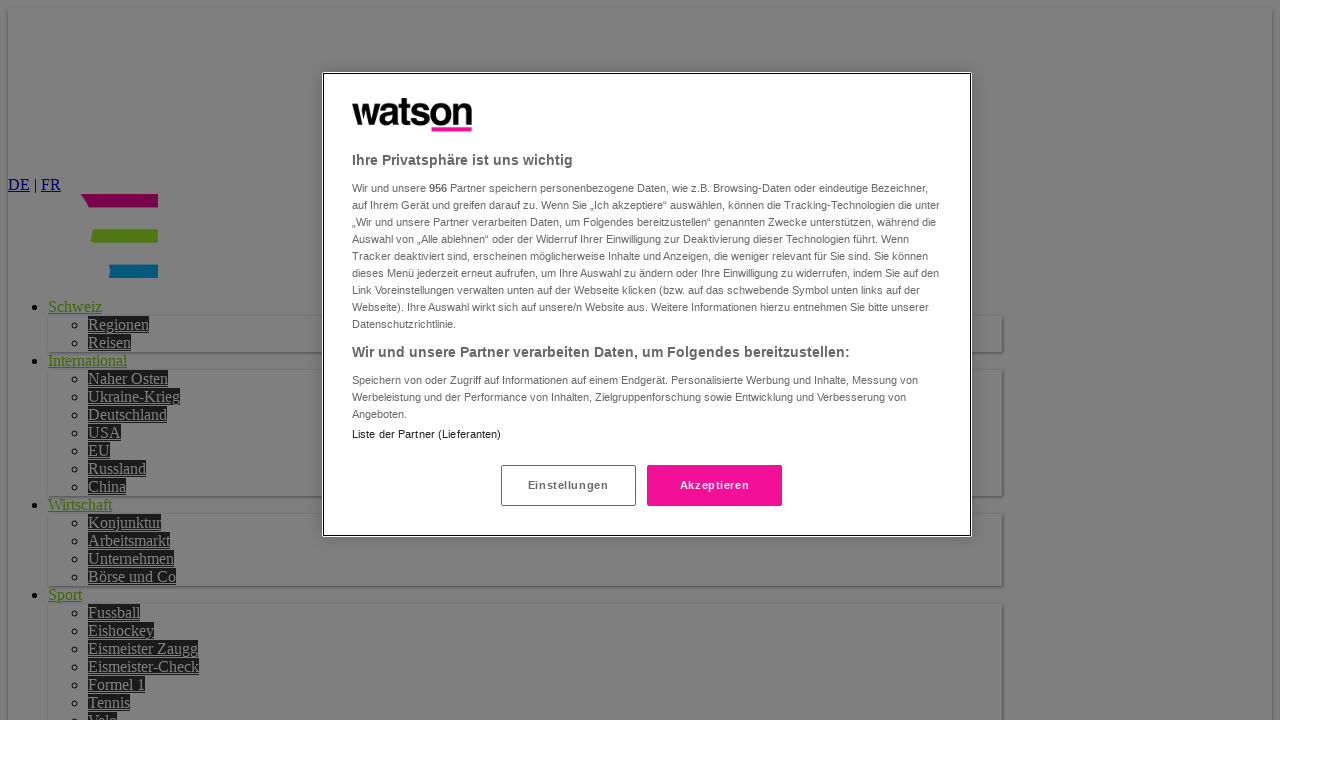

--- FILE ---
content_type: text/html; charset=utf-8
request_url: https://www.google.com/recaptcha/api2/anchor?ar=1&k=6Lf5wz8gAAAAAPGupslXtAhytEqzHny9YE_THTTd&co=aHR0cHM6Ly93d3cud2F0c29uLmNoOjQ0Mw..&hl=en&v=PoyoqOPhxBO7pBk68S4YbpHZ&size=invisible&anchor-ms=20000&execute-ms=30000&cb=cc7pkke3egq3
body_size: 48764
content:
<!DOCTYPE HTML><html dir="ltr" lang="en"><head><meta http-equiv="Content-Type" content="text/html; charset=UTF-8">
<meta http-equiv="X-UA-Compatible" content="IE=edge">
<title>reCAPTCHA</title>
<style type="text/css">
/* cyrillic-ext */
@font-face {
  font-family: 'Roboto';
  font-style: normal;
  font-weight: 400;
  font-stretch: 100%;
  src: url(//fonts.gstatic.com/s/roboto/v48/KFO7CnqEu92Fr1ME7kSn66aGLdTylUAMa3GUBHMdazTgWw.woff2) format('woff2');
  unicode-range: U+0460-052F, U+1C80-1C8A, U+20B4, U+2DE0-2DFF, U+A640-A69F, U+FE2E-FE2F;
}
/* cyrillic */
@font-face {
  font-family: 'Roboto';
  font-style: normal;
  font-weight: 400;
  font-stretch: 100%;
  src: url(//fonts.gstatic.com/s/roboto/v48/KFO7CnqEu92Fr1ME7kSn66aGLdTylUAMa3iUBHMdazTgWw.woff2) format('woff2');
  unicode-range: U+0301, U+0400-045F, U+0490-0491, U+04B0-04B1, U+2116;
}
/* greek-ext */
@font-face {
  font-family: 'Roboto';
  font-style: normal;
  font-weight: 400;
  font-stretch: 100%;
  src: url(//fonts.gstatic.com/s/roboto/v48/KFO7CnqEu92Fr1ME7kSn66aGLdTylUAMa3CUBHMdazTgWw.woff2) format('woff2');
  unicode-range: U+1F00-1FFF;
}
/* greek */
@font-face {
  font-family: 'Roboto';
  font-style: normal;
  font-weight: 400;
  font-stretch: 100%;
  src: url(//fonts.gstatic.com/s/roboto/v48/KFO7CnqEu92Fr1ME7kSn66aGLdTylUAMa3-UBHMdazTgWw.woff2) format('woff2');
  unicode-range: U+0370-0377, U+037A-037F, U+0384-038A, U+038C, U+038E-03A1, U+03A3-03FF;
}
/* math */
@font-face {
  font-family: 'Roboto';
  font-style: normal;
  font-weight: 400;
  font-stretch: 100%;
  src: url(//fonts.gstatic.com/s/roboto/v48/KFO7CnqEu92Fr1ME7kSn66aGLdTylUAMawCUBHMdazTgWw.woff2) format('woff2');
  unicode-range: U+0302-0303, U+0305, U+0307-0308, U+0310, U+0312, U+0315, U+031A, U+0326-0327, U+032C, U+032F-0330, U+0332-0333, U+0338, U+033A, U+0346, U+034D, U+0391-03A1, U+03A3-03A9, U+03B1-03C9, U+03D1, U+03D5-03D6, U+03F0-03F1, U+03F4-03F5, U+2016-2017, U+2034-2038, U+203C, U+2040, U+2043, U+2047, U+2050, U+2057, U+205F, U+2070-2071, U+2074-208E, U+2090-209C, U+20D0-20DC, U+20E1, U+20E5-20EF, U+2100-2112, U+2114-2115, U+2117-2121, U+2123-214F, U+2190, U+2192, U+2194-21AE, U+21B0-21E5, U+21F1-21F2, U+21F4-2211, U+2213-2214, U+2216-22FF, U+2308-230B, U+2310, U+2319, U+231C-2321, U+2336-237A, U+237C, U+2395, U+239B-23B7, U+23D0, U+23DC-23E1, U+2474-2475, U+25AF, U+25B3, U+25B7, U+25BD, U+25C1, U+25CA, U+25CC, U+25FB, U+266D-266F, U+27C0-27FF, U+2900-2AFF, U+2B0E-2B11, U+2B30-2B4C, U+2BFE, U+3030, U+FF5B, U+FF5D, U+1D400-1D7FF, U+1EE00-1EEFF;
}
/* symbols */
@font-face {
  font-family: 'Roboto';
  font-style: normal;
  font-weight: 400;
  font-stretch: 100%;
  src: url(//fonts.gstatic.com/s/roboto/v48/KFO7CnqEu92Fr1ME7kSn66aGLdTylUAMaxKUBHMdazTgWw.woff2) format('woff2');
  unicode-range: U+0001-000C, U+000E-001F, U+007F-009F, U+20DD-20E0, U+20E2-20E4, U+2150-218F, U+2190, U+2192, U+2194-2199, U+21AF, U+21E6-21F0, U+21F3, U+2218-2219, U+2299, U+22C4-22C6, U+2300-243F, U+2440-244A, U+2460-24FF, U+25A0-27BF, U+2800-28FF, U+2921-2922, U+2981, U+29BF, U+29EB, U+2B00-2BFF, U+4DC0-4DFF, U+FFF9-FFFB, U+10140-1018E, U+10190-1019C, U+101A0, U+101D0-101FD, U+102E0-102FB, U+10E60-10E7E, U+1D2C0-1D2D3, U+1D2E0-1D37F, U+1F000-1F0FF, U+1F100-1F1AD, U+1F1E6-1F1FF, U+1F30D-1F30F, U+1F315, U+1F31C, U+1F31E, U+1F320-1F32C, U+1F336, U+1F378, U+1F37D, U+1F382, U+1F393-1F39F, U+1F3A7-1F3A8, U+1F3AC-1F3AF, U+1F3C2, U+1F3C4-1F3C6, U+1F3CA-1F3CE, U+1F3D4-1F3E0, U+1F3ED, U+1F3F1-1F3F3, U+1F3F5-1F3F7, U+1F408, U+1F415, U+1F41F, U+1F426, U+1F43F, U+1F441-1F442, U+1F444, U+1F446-1F449, U+1F44C-1F44E, U+1F453, U+1F46A, U+1F47D, U+1F4A3, U+1F4B0, U+1F4B3, U+1F4B9, U+1F4BB, U+1F4BF, U+1F4C8-1F4CB, U+1F4D6, U+1F4DA, U+1F4DF, U+1F4E3-1F4E6, U+1F4EA-1F4ED, U+1F4F7, U+1F4F9-1F4FB, U+1F4FD-1F4FE, U+1F503, U+1F507-1F50B, U+1F50D, U+1F512-1F513, U+1F53E-1F54A, U+1F54F-1F5FA, U+1F610, U+1F650-1F67F, U+1F687, U+1F68D, U+1F691, U+1F694, U+1F698, U+1F6AD, U+1F6B2, U+1F6B9-1F6BA, U+1F6BC, U+1F6C6-1F6CF, U+1F6D3-1F6D7, U+1F6E0-1F6EA, U+1F6F0-1F6F3, U+1F6F7-1F6FC, U+1F700-1F7FF, U+1F800-1F80B, U+1F810-1F847, U+1F850-1F859, U+1F860-1F887, U+1F890-1F8AD, U+1F8B0-1F8BB, U+1F8C0-1F8C1, U+1F900-1F90B, U+1F93B, U+1F946, U+1F984, U+1F996, U+1F9E9, U+1FA00-1FA6F, U+1FA70-1FA7C, U+1FA80-1FA89, U+1FA8F-1FAC6, U+1FACE-1FADC, U+1FADF-1FAE9, U+1FAF0-1FAF8, U+1FB00-1FBFF;
}
/* vietnamese */
@font-face {
  font-family: 'Roboto';
  font-style: normal;
  font-weight: 400;
  font-stretch: 100%;
  src: url(//fonts.gstatic.com/s/roboto/v48/KFO7CnqEu92Fr1ME7kSn66aGLdTylUAMa3OUBHMdazTgWw.woff2) format('woff2');
  unicode-range: U+0102-0103, U+0110-0111, U+0128-0129, U+0168-0169, U+01A0-01A1, U+01AF-01B0, U+0300-0301, U+0303-0304, U+0308-0309, U+0323, U+0329, U+1EA0-1EF9, U+20AB;
}
/* latin-ext */
@font-face {
  font-family: 'Roboto';
  font-style: normal;
  font-weight: 400;
  font-stretch: 100%;
  src: url(//fonts.gstatic.com/s/roboto/v48/KFO7CnqEu92Fr1ME7kSn66aGLdTylUAMa3KUBHMdazTgWw.woff2) format('woff2');
  unicode-range: U+0100-02BA, U+02BD-02C5, U+02C7-02CC, U+02CE-02D7, U+02DD-02FF, U+0304, U+0308, U+0329, U+1D00-1DBF, U+1E00-1E9F, U+1EF2-1EFF, U+2020, U+20A0-20AB, U+20AD-20C0, U+2113, U+2C60-2C7F, U+A720-A7FF;
}
/* latin */
@font-face {
  font-family: 'Roboto';
  font-style: normal;
  font-weight: 400;
  font-stretch: 100%;
  src: url(//fonts.gstatic.com/s/roboto/v48/KFO7CnqEu92Fr1ME7kSn66aGLdTylUAMa3yUBHMdazQ.woff2) format('woff2');
  unicode-range: U+0000-00FF, U+0131, U+0152-0153, U+02BB-02BC, U+02C6, U+02DA, U+02DC, U+0304, U+0308, U+0329, U+2000-206F, U+20AC, U+2122, U+2191, U+2193, U+2212, U+2215, U+FEFF, U+FFFD;
}
/* cyrillic-ext */
@font-face {
  font-family: 'Roboto';
  font-style: normal;
  font-weight: 500;
  font-stretch: 100%;
  src: url(//fonts.gstatic.com/s/roboto/v48/KFO7CnqEu92Fr1ME7kSn66aGLdTylUAMa3GUBHMdazTgWw.woff2) format('woff2');
  unicode-range: U+0460-052F, U+1C80-1C8A, U+20B4, U+2DE0-2DFF, U+A640-A69F, U+FE2E-FE2F;
}
/* cyrillic */
@font-face {
  font-family: 'Roboto';
  font-style: normal;
  font-weight: 500;
  font-stretch: 100%;
  src: url(//fonts.gstatic.com/s/roboto/v48/KFO7CnqEu92Fr1ME7kSn66aGLdTylUAMa3iUBHMdazTgWw.woff2) format('woff2');
  unicode-range: U+0301, U+0400-045F, U+0490-0491, U+04B0-04B1, U+2116;
}
/* greek-ext */
@font-face {
  font-family: 'Roboto';
  font-style: normal;
  font-weight: 500;
  font-stretch: 100%;
  src: url(//fonts.gstatic.com/s/roboto/v48/KFO7CnqEu92Fr1ME7kSn66aGLdTylUAMa3CUBHMdazTgWw.woff2) format('woff2');
  unicode-range: U+1F00-1FFF;
}
/* greek */
@font-face {
  font-family: 'Roboto';
  font-style: normal;
  font-weight: 500;
  font-stretch: 100%;
  src: url(//fonts.gstatic.com/s/roboto/v48/KFO7CnqEu92Fr1ME7kSn66aGLdTylUAMa3-UBHMdazTgWw.woff2) format('woff2');
  unicode-range: U+0370-0377, U+037A-037F, U+0384-038A, U+038C, U+038E-03A1, U+03A3-03FF;
}
/* math */
@font-face {
  font-family: 'Roboto';
  font-style: normal;
  font-weight: 500;
  font-stretch: 100%;
  src: url(//fonts.gstatic.com/s/roboto/v48/KFO7CnqEu92Fr1ME7kSn66aGLdTylUAMawCUBHMdazTgWw.woff2) format('woff2');
  unicode-range: U+0302-0303, U+0305, U+0307-0308, U+0310, U+0312, U+0315, U+031A, U+0326-0327, U+032C, U+032F-0330, U+0332-0333, U+0338, U+033A, U+0346, U+034D, U+0391-03A1, U+03A3-03A9, U+03B1-03C9, U+03D1, U+03D5-03D6, U+03F0-03F1, U+03F4-03F5, U+2016-2017, U+2034-2038, U+203C, U+2040, U+2043, U+2047, U+2050, U+2057, U+205F, U+2070-2071, U+2074-208E, U+2090-209C, U+20D0-20DC, U+20E1, U+20E5-20EF, U+2100-2112, U+2114-2115, U+2117-2121, U+2123-214F, U+2190, U+2192, U+2194-21AE, U+21B0-21E5, U+21F1-21F2, U+21F4-2211, U+2213-2214, U+2216-22FF, U+2308-230B, U+2310, U+2319, U+231C-2321, U+2336-237A, U+237C, U+2395, U+239B-23B7, U+23D0, U+23DC-23E1, U+2474-2475, U+25AF, U+25B3, U+25B7, U+25BD, U+25C1, U+25CA, U+25CC, U+25FB, U+266D-266F, U+27C0-27FF, U+2900-2AFF, U+2B0E-2B11, U+2B30-2B4C, U+2BFE, U+3030, U+FF5B, U+FF5D, U+1D400-1D7FF, U+1EE00-1EEFF;
}
/* symbols */
@font-face {
  font-family: 'Roboto';
  font-style: normal;
  font-weight: 500;
  font-stretch: 100%;
  src: url(//fonts.gstatic.com/s/roboto/v48/KFO7CnqEu92Fr1ME7kSn66aGLdTylUAMaxKUBHMdazTgWw.woff2) format('woff2');
  unicode-range: U+0001-000C, U+000E-001F, U+007F-009F, U+20DD-20E0, U+20E2-20E4, U+2150-218F, U+2190, U+2192, U+2194-2199, U+21AF, U+21E6-21F0, U+21F3, U+2218-2219, U+2299, U+22C4-22C6, U+2300-243F, U+2440-244A, U+2460-24FF, U+25A0-27BF, U+2800-28FF, U+2921-2922, U+2981, U+29BF, U+29EB, U+2B00-2BFF, U+4DC0-4DFF, U+FFF9-FFFB, U+10140-1018E, U+10190-1019C, U+101A0, U+101D0-101FD, U+102E0-102FB, U+10E60-10E7E, U+1D2C0-1D2D3, U+1D2E0-1D37F, U+1F000-1F0FF, U+1F100-1F1AD, U+1F1E6-1F1FF, U+1F30D-1F30F, U+1F315, U+1F31C, U+1F31E, U+1F320-1F32C, U+1F336, U+1F378, U+1F37D, U+1F382, U+1F393-1F39F, U+1F3A7-1F3A8, U+1F3AC-1F3AF, U+1F3C2, U+1F3C4-1F3C6, U+1F3CA-1F3CE, U+1F3D4-1F3E0, U+1F3ED, U+1F3F1-1F3F3, U+1F3F5-1F3F7, U+1F408, U+1F415, U+1F41F, U+1F426, U+1F43F, U+1F441-1F442, U+1F444, U+1F446-1F449, U+1F44C-1F44E, U+1F453, U+1F46A, U+1F47D, U+1F4A3, U+1F4B0, U+1F4B3, U+1F4B9, U+1F4BB, U+1F4BF, U+1F4C8-1F4CB, U+1F4D6, U+1F4DA, U+1F4DF, U+1F4E3-1F4E6, U+1F4EA-1F4ED, U+1F4F7, U+1F4F9-1F4FB, U+1F4FD-1F4FE, U+1F503, U+1F507-1F50B, U+1F50D, U+1F512-1F513, U+1F53E-1F54A, U+1F54F-1F5FA, U+1F610, U+1F650-1F67F, U+1F687, U+1F68D, U+1F691, U+1F694, U+1F698, U+1F6AD, U+1F6B2, U+1F6B9-1F6BA, U+1F6BC, U+1F6C6-1F6CF, U+1F6D3-1F6D7, U+1F6E0-1F6EA, U+1F6F0-1F6F3, U+1F6F7-1F6FC, U+1F700-1F7FF, U+1F800-1F80B, U+1F810-1F847, U+1F850-1F859, U+1F860-1F887, U+1F890-1F8AD, U+1F8B0-1F8BB, U+1F8C0-1F8C1, U+1F900-1F90B, U+1F93B, U+1F946, U+1F984, U+1F996, U+1F9E9, U+1FA00-1FA6F, U+1FA70-1FA7C, U+1FA80-1FA89, U+1FA8F-1FAC6, U+1FACE-1FADC, U+1FADF-1FAE9, U+1FAF0-1FAF8, U+1FB00-1FBFF;
}
/* vietnamese */
@font-face {
  font-family: 'Roboto';
  font-style: normal;
  font-weight: 500;
  font-stretch: 100%;
  src: url(//fonts.gstatic.com/s/roboto/v48/KFO7CnqEu92Fr1ME7kSn66aGLdTylUAMa3OUBHMdazTgWw.woff2) format('woff2');
  unicode-range: U+0102-0103, U+0110-0111, U+0128-0129, U+0168-0169, U+01A0-01A1, U+01AF-01B0, U+0300-0301, U+0303-0304, U+0308-0309, U+0323, U+0329, U+1EA0-1EF9, U+20AB;
}
/* latin-ext */
@font-face {
  font-family: 'Roboto';
  font-style: normal;
  font-weight: 500;
  font-stretch: 100%;
  src: url(//fonts.gstatic.com/s/roboto/v48/KFO7CnqEu92Fr1ME7kSn66aGLdTylUAMa3KUBHMdazTgWw.woff2) format('woff2');
  unicode-range: U+0100-02BA, U+02BD-02C5, U+02C7-02CC, U+02CE-02D7, U+02DD-02FF, U+0304, U+0308, U+0329, U+1D00-1DBF, U+1E00-1E9F, U+1EF2-1EFF, U+2020, U+20A0-20AB, U+20AD-20C0, U+2113, U+2C60-2C7F, U+A720-A7FF;
}
/* latin */
@font-face {
  font-family: 'Roboto';
  font-style: normal;
  font-weight: 500;
  font-stretch: 100%;
  src: url(//fonts.gstatic.com/s/roboto/v48/KFO7CnqEu92Fr1ME7kSn66aGLdTylUAMa3yUBHMdazQ.woff2) format('woff2');
  unicode-range: U+0000-00FF, U+0131, U+0152-0153, U+02BB-02BC, U+02C6, U+02DA, U+02DC, U+0304, U+0308, U+0329, U+2000-206F, U+20AC, U+2122, U+2191, U+2193, U+2212, U+2215, U+FEFF, U+FFFD;
}
/* cyrillic-ext */
@font-face {
  font-family: 'Roboto';
  font-style: normal;
  font-weight: 900;
  font-stretch: 100%;
  src: url(//fonts.gstatic.com/s/roboto/v48/KFO7CnqEu92Fr1ME7kSn66aGLdTylUAMa3GUBHMdazTgWw.woff2) format('woff2');
  unicode-range: U+0460-052F, U+1C80-1C8A, U+20B4, U+2DE0-2DFF, U+A640-A69F, U+FE2E-FE2F;
}
/* cyrillic */
@font-face {
  font-family: 'Roboto';
  font-style: normal;
  font-weight: 900;
  font-stretch: 100%;
  src: url(//fonts.gstatic.com/s/roboto/v48/KFO7CnqEu92Fr1ME7kSn66aGLdTylUAMa3iUBHMdazTgWw.woff2) format('woff2');
  unicode-range: U+0301, U+0400-045F, U+0490-0491, U+04B0-04B1, U+2116;
}
/* greek-ext */
@font-face {
  font-family: 'Roboto';
  font-style: normal;
  font-weight: 900;
  font-stretch: 100%;
  src: url(//fonts.gstatic.com/s/roboto/v48/KFO7CnqEu92Fr1ME7kSn66aGLdTylUAMa3CUBHMdazTgWw.woff2) format('woff2');
  unicode-range: U+1F00-1FFF;
}
/* greek */
@font-face {
  font-family: 'Roboto';
  font-style: normal;
  font-weight: 900;
  font-stretch: 100%;
  src: url(//fonts.gstatic.com/s/roboto/v48/KFO7CnqEu92Fr1ME7kSn66aGLdTylUAMa3-UBHMdazTgWw.woff2) format('woff2');
  unicode-range: U+0370-0377, U+037A-037F, U+0384-038A, U+038C, U+038E-03A1, U+03A3-03FF;
}
/* math */
@font-face {
  font-family: 'Roboto';
  font-style: normal;
  font-weight: 900;
  font-stretch: 100%;
  src: url(//fonts.gstatic.com/s/roboto/v48/KFO7CnqEu92Fr1ME7kSn66aGLdTylUAMawCUBHMdazTgWw.woff2) format('woff2');
  unicode-range: U+0302-0303, U+0305, U+0307-0308, U+0310, U+0312, U+0315, U+031A, U+0326-0327, U+032C, U+032F-0330, U+0332-0333, U+0338, U+033A, U+0346, U+034D, U+0391-03A1, U+03A3-03A9, U+03B1-03C9, U+03D1, U+03D5-03D6, U+03F0-03F1, U+03F4-03F5, U+2016-2017, U+2034-2038, U+203C, U+2040, U+2043, U+2047, U+2050, U+2057, U+205F, U+2070-2071, U+2074-208E, U+2090-209C, U+20D0-20DC, U+20E1, U+20E5-20EF, U+2100-2112, U+2114-2115, U+2117-2121, U+2123-214F, U+2190, U+2192, U+2194-21AE, U+21B0-21E5, U+21F1-21F2, U+21F4-2211, U+2213-2214, U+2216-22FF, U+2308-230B, U+2310, U+2319, U+231C-2321, U+2336-237A, U+237C, U+2395, U+239B-23B7, U+23D0, U+23DC-23E1, U+2474-2475, U+25AF, U+25B3, U+25B7, U+25BD, U+25C1, U+25CA, U+25CC, U+25FB, U+266D-266F, U+27C0-27FF, U+2900-2AFF, U+2B0E-2B11, U+2B30-2B4C, U+2BFE, U+3030, U+FF5B, U+FF5D, U+1D400-1D7FF, U+1EE00-1EEFF;
}
/* symbols */
@font-face {
  font-family: 'Roboto';
  font-style: normal;
  font-weight: 900;
  font-stretch: 100%;
  src: url(//fonts.gstatic.com/s/roboto/v48/KFO7CnqEu92Fr1ME7kSn66aGLdTylUAMaxKUBHMdazTgWw.woff2) format('woff2');
  unicode-range: U+0001-000C, U+000E-001F, U+007F-009F, U+20DD-20E0, U+20E2-20E4, U+2150-218F, U+2190, U+2192, U+2194-2199, U+21AF, U+21E6-21F0, U+21F3, U+2218-2219, U+2299, U+22C4-22C6, U+2300-243F, U+2440-244A, U+2460-24FF, U+25A0-27BF, U+2800-28FF, U+2921-2922, U+2981, U+29BF, U+29EB, U+2B00-2BFF, U+4DC0-4DFF, U+FFF9-FFFB, U+10140-1018E, U+10190-1019C, U+101A0, U+101D0-101FD, U+102E0-102FB, U+10E60-10E7E, U+1D2C0-1D2D3, U+1D2E0-1D37F, U+1F000-1F0FF, U+1F100-1F1AD, U+1F1E6-1F1FF, U+1F30D-1F30F, U+1F315, U+1F31C, U+1F31E, U+1F320-1F32C, U+1F336, U+1F378, U+1F37D, U+1F382, U+1F393-1F39F, U+1F3A7-1F3A8, U+1F3AC-1F3AF, U+1F3C2, U+1F3C4-1F3C6, U+1F3CA-1F3CE, U+1F3D4-1F3E0, U+1F3ED, U+1F3F1-1F3F3, U+1F3F5-1F3F7, U+1F408, U+1F415, U+1F41F, U+1F426, U+1F43F, U+1F441-1F442, U+1F444, U+1F446-1F449, U+1F44C-1F44E, U+1F453, U+1F46A, U+1F47D, U+1F4A3, U+1F4B0, U+1F4B3, U+1F4B9, U+1F4BB, U+1F4BF, U+1F4C8-1F4CB, U+1F4D6, U+1F4DA, U+1F4DF, U+1F4E3-1F4E6, U+1F4EA-1F4ED, U+1F4F7, U+1F4F9-1F4FB, U+1F4FD-1F4FE, U+1F503, U+1F507-1F50B, U+1F50D, U+1F512-1F513, U+1F53E-1F54A, U+1F54F-1F5FA, U+1F610, U+1F650-1F67F, U+1F687, U+1F68D, U+1F691, U+1F694, U+1F698, U+1F6AD, U+1F6B2, U+1F6B9-1F6BA, U+1F6BC, U+1F6C6-1F6CF, U+1F6D3-1F6D7, U+1F6E0-1F6EA, U+1F6F0-1F6F3, U+1F6F7-1F6FC, U+1F700-1F7FF, U+1F800-1F80B, U+1F810-1F847, U+1F850-1F859, U+1F860-1F887, U+1F890-1F8AD, U+1F8B0-1F8BB, U+1F8C0-1F8C1, U+1F900-1F90B, U+1F93B, U+1F946, U+1F984, U+1F996, U+1F9E9, U+1FA00-1FA6F, U+1FA70-1FA7C, U+1FA80-1FA89, U+1FA8F-1FAC6, U+1FACE-1FADC, U+1FADF-1FAE9, U+1FAF0-1FAF8, U+1FB00-1FBFF;
}
/* vietnamese */
@font-face {
  font-family: 'Roboto';
  font-style: normal;
  font-weight: 900;
  font-stretch: 100%;
  src: url(//fonts.gstatic.com/s/roboto/v48/KFO7CnqEu92Fr1ME7kSn66aGLdTylUAMa3OUBHMdazTgWw.woff2) format('woff2');
  unicode-range: U+0102-0103, U+0110-0111, U+0128-0129, U+0168-0169, U+01A0-01A1, U+01AF-01B0, U+0300-0301, U+0303-0304, U+0308-0309, U+0323, U+0329, U+1EA0-1EF9, U+20AB;
}
/* latin-ext */
@font-face {
  font-family: 'Roboto';
  font-style: normal;
  font-weight: 900;
  font-stretch: 100%;
  src: url(//fonts.gstatic.com/s/roboto/v48/KFO7CnqEu92Fr1ME7kSn66aGLdTylUAMa3KUBHMdazTgWw.woff2) format('woff2');
  unicode-range: U+0100-02BA, U+02BD-02C5, U+02C7-02CC, U+02CE-02D7, U+02DD-02FF, U+0304, U+0308, U+0329, U+1D00-1DBF, U+1E00-1E9F, U+1EF2-1EFF, U+2020, U+20A0-20AB, U+20AD-20C0, U+2113, U+2C60-2C7F, U+A720-A7FF;
}
/* latin */
@font-face {
  font-family: 'Roboto';
  font-style: normal;
  font-weight: 900;
  font-stretch: 100%;
  src: url(//fonts.gstatic.com/s/roboto/v48/KFO7CnqEu92Fr1ME7kSn66aGLdTylUAMa3yUBHMdazQ.woff2) format('woff2');
  unicode-range: U+0000-00FF, U+0131, U+0152-0153, U+02BB-02BC, U+02C6, U+02DA, U+02DC, U+0304, U+0308, U+0329, U+2000-206F, U+20AC, U+2122, U+2191, U+2193, U+2212, U+2215, U+FEFF, U+FFFD;
}

</style>
<link rel="stylesheet" type="text/css" href="https://www.gstatic.com/recaptcha/releases/PoyoqOPhxBO7pBk68S4YbpHZ/styles__ltr.css">
<script nonce="V9ZKdX3QB9yWlxUJiSsY7g" type="text/javascript">window['__recaptcha_api'] = 'https://www.google.com/recaptcha/api2/';</script>
<script type="text/javascript" src="https://www.gstatic.com/recaptcha/releases/PoyoqOPhxBO7pBk68S4YbpHZ/recaptcha__en.js" nonce="V9ZKdX3QB9yWlxUJiSsY7g">
      
    </script></head>
<body><div id="rc-anchor-alert" class="rc-anchor-alert"></div>
<input type="hidden" id="recaptcha-token" value="[base64]">
<script type="text/javascript" nonce="V9ZKdX3QB9yWlxUJiSsY7g">
      recaptcha.anchor.Main.init("[\x22ainput\x22,[\x22bgdata\x22,\x22\x22,\[base64]/[base64]/[base64]/ZyhXLGgpOnEoW04sMjEsbF0sVywwKSxoKSxmYWxzZSxmYWxzZSl9Y2F0Y2goayl7RygzNTgsVyk/[base64]/[base64]/[base64]/[base64]/[base64]/[base64]/[base64]/bmV3IEJbT10oRFswXSk6dz09Mj9uZXcgQltPXShEWzBdLERbMV0pOnc9PTM/bmV3IEJbT10oRFswXSxEWzFdLERbMl0pOnc9PTQ/[base64]/[base64]/[base64]/[base64]/[base64]\\u003d\x22,\[base64]\\u003d\\u003d\x22,\[base64]/CqxpQPsKJacK5WsKUXMKpw5h0QsKJT1FuwqBCI8KOw7nDmgkME2FheWAWw5TDsMK7w5YueMOiLg8aeBxgcsK+I0tSJz9dBQJBwpQ+fMONw7cgwqrCn8ONwqxPTz5FGsKOw5h1wofDj8O2TcOBecOlw5/CgcK3P1giwrPCp8KCAcKad8KqwrnCiMOaw4pISWswU8OiRRtSBUQjw4fCisKreEdpVnNxMcK9wpx2w4N8w5YKwpw/w6PCj2oqBcOpw44dVMO0wq/DmAIQw7/Dl3jCgsKcd0rCjcOqVTgUw65uw513w6BaV8K7RcOnK2TChcO5H8KgTzIVZcOrwrY5w6RhL8OsQUApwpXCtnwyCcKLLEvDmkTDsMKdw7nCnnldbMK+H8K9KCnDrcOSPQLClcObX2bCn8KNSVrDiMKcKzbCvBfDlzTCtwvDnVfDvCEhwoXCosO/RcKPw4AjwoRvwrLCvMKBGkFJIRdZwoPDhMKlw7wcwobChmLCgBENKFrCisK7XgDDt8KfFlzDu8KgQUvDkQXDnsOWBR3ChxnDpMKEwpdufMObFk9pw59dwovCjcKTw4x2CyYmw6HDrsK9GcOVwprDpsOMw7t3wrk/LRRKGB/[base64]/[base64]/CnhUlw5PClBocwrfDp37CuQY5w5jClsOTwrtKNwnDssOgwrABCcOyc8KKw4gjH8OCHmYtRkPDvMK2bMOWOcOPCSZxasOLLMKwU0xJHBTCtMOMw5xKGcOsaGw8SUF0w6TCgsODd1zDtzXDqx/DtA3Ch8KFw5keFsORwrLCuxLDhcOqZTLDkWkfeldFYsK1acOhWgnDhBBuw4w0PRzDk8Ogw7zCpcOaDTkew7HDu0VmXCrCicKlw6/CiMO3woTDsMK9w4nDqcONw4p7RVfCm8KvaGU8A8OJw48Aw6HDicOKwqfDv2DDssKOwpnCkcK4wrchSsKNGUHCjsKwe8OoB8OGw57DlDxwwqULwrArUMK/JzHDscORw6bCtEDCusOlwqbCqMOGeQ4Hw6XClMKuwp3Djk9Vw5ZtbMKFwrsKPsO9wrhawpBidFNwRljDvhB9PlZfw4dmwpDDkMKWwqfDoBNBwrlHwpQCP1x1woTDgcOMbcOeacKGQcKYJUUwwrJUw6jChWHDnS/CmXo9F8OBwq1rEMO1wqVCwpbDtXnCt0gvwrbDs8KIwoHCpMOkB8OTwrTDoMK/wqt8QMK3bmoqw4PCiMO5wqrCnXYRPzk5F8KkJmLClcKSQjjCj8KVw67Do8KkwpzCrsOVT8Orw7nDpcO8fMK1XsKXwpYOAgjCum1QSsKfw6DDksKVb8OKQMKnwr0FCF/CjRbDkj9sOgttXiJ0GXcYwrI/w5shwr7CrMKbDcKCw4rDkRpxAVUEW8OTUSLDp8Kxw4jCvsK7M1/[base64]/[base64]/[base64]/DqMKfw73Dl8OlAhAcJVbDjsOPw7oCasOkU8OVw5prRcKPw7NiwqDCpcOZw43Do8K+wozCj1PDqSHCj3TDhcOgdcK1VsO3aMORwofDgMOvAHPCqGR1wrF5wpo9w7/DgMOEwq9Sw6bDs242cEkewrwuw5TDii7CkHpXwpzClS50BHzDnkxWwrPCrBDDsMODektEMMOQw6nCr8Kdw7woMcKHwrXCmjTCu3rDiV4jwqc3aVsEw5NqwrYdwoQsDsKAYD7DjcOsQQ/DizPCqTvDvMKcZBcyw6XCuMOMSzTDs8KpbsK4wpgeU8Ozw4M7GyIiWlIgw5TCtsK2dsK7w6jCjsO3Y8O9wrEXPcKDU1TCp2nCrVvCuMKIw4/CtVULw5YaTMKdbMKiPMKQNsO/cQ3DhMO/woYyAQDDjSA/wq7CqCYgw4dBVyRWw5ouw4h2wq7CusKfSsKGfRwqw4wfOMKnworCmMOGZ0zCgmA2w5o3w4TDs8OjJ2rDk8OMXl/Ds8O3wr7Ds8Orw5jCuMOed8OoIgTDocK1LcOgwpceV0LCisOMwox7YMKkwobDmiskR8OhY8Kxwr7CrsKlLC/[base64]/Dn8KEdGZRw6U+woNiwpE4w4MfJsKZwrjCuwZFGMKIfMOWw4/[base64]/Z1o8TMKWe33DqhUpw5nDgsKFFcKPwo/Dn1rDq0/DkkvDnl3Cl8Oaw5LCpsK4w4oUwojDsWPDscKhCDh5w506wq/Ds8K3wpPDg8O9w5N+wprDs8KidxbCs2fDigl5H8KuR8OaBkAmMg/Djn46w7gqwrfDuVJRwrYyw5R8Hz/DsMKhwqnDssOiZ8OeGcOwSn/DsQ3CgVHCjsOSGWLCvcOFMyE2wovDoE/ClcK3w4DDmTzClwEswqxDQcOXb1A5woMvPDzCmcKvw7pBw68/YQrCqVlgwoohwpjDtzXDpcKrw5lbDh/DsiDCkcKhDcKqw4Jdw48gEcOrw5XChXjDpTHDtcOSfsKdU2TDp0QgKMOPZCskw4jDqcKiCTPDm8Kow7F4WiLDtcK7w5LDv8Oaw70PGk7Ct1TCpMKRGGJ+N8O3QMOnw4LCmcOvPX8Awqs/w6DCvsOVa8KMVMKUwrwDU1/[base64]/Dk8OWwrPCgzZlbgrDvmDDicKQAMKbOAtjOicZb8O2wqdFwqHDo1Eqw4xZwrRGNG0/wr5zEx3DhT/DuVp7w6pOw6LCv8O4S8OmIFwRwrvCiMOTESBlwr0kw5pfVRfDu8OTw7UEYcOKw5rCkxRoasOewqrDphFVwr1sFsOKTXXClyzDg8OCw4V9w4zCn8K4wqnCmcKUdWzDrMOUwrg/GsOsw6HDvHYFwrMXCR4Ow4Ngw43Cn8OQLnVlw7tmw5fCnsK/A8Kuwo96w5U/EMOIwp0gwoDCkwF3DiNDw4EXw5jDiMK5woLClFMrw7ZVw4TDthbDuMKDw5hDf8OhP2XCuCtRL1PDmsOyfcK3w61QdFDCpzgtR8ODw7LCgsKFw5DCqcKYwobCn8O9MDfCv8KodcKwwobCrhlbD8KPwpnCuMKtwo/DoWDChcOhTzByeMKbN8K0WH1JfsOjeTLCs8O0US8nw6spRGdAwp/CicOww4jDgcOCYRUcwqctwq5gw7jDsyxywoY6w6LDucOTAMKSw7rCsnTCocK6ISUAUMKZw7HCpCcobxvCh2TDqxMRwo/DuMKBTCrDkCAKN8OywqLDkk/DuMOdwoJgwr5LMnRwJWQPwo7CgMKOwqteHnnDuibDkMOswrDDkgrDtcOqASDDlsOmO8KdFsKvwr7ColfCucK9w4nDrDbDu8Obw6/DjsO1w4x3w7QvWMOTSw7CgMKVwpbDkWLCp8OPw4jDvCM+A8Ogw6/CjDTCqWbCksKEDEnCuxTCu8O/e17Cv3cbWcK9wqrDiw0yc1HClMKLw70QW1Yyw5vDtTLDpHlaKnVpw6PCqSp5YjpcPSTCu1BBw6DDj1zCgxjChcK+worDrk8+wqJiR8Odw6rCoMKawqPDhxQgw5dDw4/Dr8KPB30/wo7DrMOawoHChUbCosOgJzJQwrJ7UyE9w5rDjjMFw7l/w7AJB8KILFpkwpNEN8KHw5YjaMO3wobDlcOjw5cfw47CrcKUXMKww5DCpsOXecOOEcKjw7AOw4TDjCNoSEzDlSpQRgbDssOCworDisOxwpfChcOuwoXCvlc+w7jDgMK5w6TDviBvc8OYYQYxXTXDimzDgVzDscKodMO+aTU1CsOnw6F/[base64]/LMOnCcKaC8O1w6R1BDkXcsKiBsKzwqPCuGVgHlrDgMKbNBRmc8K/X8O4UxF1Y8OZwpcOw4oVIEXClkMvwpjDg2xOcjhow6nDtMKZw45XDknCv8KnwpA/SRNUw6UKw6t6JcKRYhHCnsOLwp3CuAc6AMKRwoYOwrU2csK/[base64]/[base64]/YWrDmQPDuUk1TB1UP2rCucOhVcKYdsKkDcO5P8OzQsOLK8Ovw7LDniVyasKHaz42w6TDgETClcOzwrXCrSbDmColw6QVwp3CoAMmwrLCoMKBwpvDhk3DuUzDkxLCmVUaw5/ClhVJaMKrRSnCl8OhHsK0wqzCu2sbBsK5fGrDuFTCgyxlw4l+w7/[base64]/DqMOsB0YgwofCuHTCsh3CjcOyd8O0w5QDwr5AwpZ6w77DlhPCmilcXTQKSXrCmUrDnhzDsjdyBsOywqlqw7/DoFzClMKRwpbDksKoRGjCo8Kewpo+wpLCnsKBwqIKb8KeRcO3wqDCjMO/wrd/woQ9IsOowrjCiMOiX8OGw60cTcKOwqtMGmXDgQTCtMOsasKzNcOgwr7DiUMBdsO6DMOWwoFTwoNlwrRqw7VaAsO/[base64]/CiMO4wp3CiVnDtcK1HFsuCGYHwr8RwrzDoR7Cn2l5wp9sUS/CusKTbMOgZsKkwr7DisKuwo7ChCHDo08Pwr3DpsKhwrwdRcKtNlTCi8O7ShrDmWlXw75Uwod1HC/ChCplw5rCsMOtwqkEw74lwpbCvEVwXsKXwp8+wp1zwqojRXbCi1nDkThAw7nCpsKRw5TCpzsuwoF0cC/DmArDh8KodMO2w43DhGrDoMOxwo80w6EKwpRjHkvCjVQpd8O4wpoHbVTDuMKgwoBMw5gKKcKHX8KLBg9pwohAw7RPw7oPw5Jcw5A5wofDvsKQCsOrX8OHwq4yb8KLYsKRwp5Xwp7Cm8OVw7jDr1nDvMKlPi0xacKSwr/DnsOaEcO4wqzCjDkIw4QVw6FmwqbDoWXDpcOkacORYMOlbcKfBsOLD8Ojw4jCi3DDpsKxw7vCow3CnhDCvz/CtCDDlcOuwrlZOsOhbcKdAcKnw6Jrw7xlwrkyw511w7ZcwoY4IFNBE8KwwqIXwprChxAoAAAuw6/Cu3wbwrYew6A3w6HCnsOyw5/CuRVPw605H8KrOsOYT8KnYMKhakzCjhUYQABSw7vCt8OoYcOrPwjDlsKyesO5w7NVwpbCrGjCh8K5wp7CtwjCt8KVwqbDolXDtmbClMO0w5HDhcK7HsO9DMKZw5p4O8Kqwq8hw4LCjMKEecOhwofDrFNdwoXDoyxQw6UuwpbDlSYlwojDs8OOw7NbLMKGesO/WivCmyV9bkoUMsOMZMKLw5YCe0/[base64]/DqcKsUBd1wrbCjWUEw79APcKQwo4Mwqllw4ANI8O7w5kLw4kzRiRuQcOnwpQ8wrjCk2gDcG7DlANCw7jCu8Orw6prwrrCmVl1c8OQU8K/[base64]/wq/DoMKmwqjDhMK1A0PDhX4hwq1sw7jChcKeRjXChD5qwogBw4DDjcOkwovCnHsXw5nCkC0PwotcK1TDqcKDw77ChcO+LiRxfzdFwobCjcK7I0TDoERjw7TDvDNJwonDrcKiQ3LCrAPCqnbCgyDCicKpZ8KSw74uFMKhZ8Ofw6kLAMKAw6p/AcKGw7Z/ZiLDp8KrZsOVwpRRw40eT8OnwoHCusO4w4bCm8OifkZrZHEewqo4TQrCnkFbwpvCm0dyK3zDmcKvQgQjICrCr8KEw58nwq3Ds0jCgH3Dmx/DocOEXmF6PHciaClbVcO6w7RdCVEoWsOPM8OOOcOCwog7WRdnbC1kw4TCh8O8RQ4IJD/[base64]/DoHE6bTzDt8OKw6TDg8OUwpIAXsOeTsOOwrFAImsCZ8OFw4EkwpxJTloqJW41S8ODw5BcXxQUEFDCjcO5PsOMwpPDj1/DjsKSRibClSnCkm9nUsKyw7k3w4LDvMK9wqB9wr1Kw6IOSH4vNDgXIlrDrcOlN8KSBQ8WDMKnwoYvHsKuwp4mWcKfCTlIwpAWVcOHwpbCosOcQhUnwp9kw7fCixrCqcKqwp5dPyLCmsKEw6LCtjRXK8KMw7LCjkPDksKgw4Qlw41jMVbCusKZw6PDr3/DhMKcVMObNyh7wrXCih4dfi8zwo1Hwo3Dl8OVwp/[base64]/[base64]/CksKDwoTCicKsIU4tw7JEEsOZwqjCvkcYaMOJUMOicMO6wprCpMOBw5/DlEsXZ8KzM8KlbSMiw7fCr8KsAcK2YcKXTUYcw7LCkgsoKioZwrbCvzDDoMKtwp/[base64]/[base64]/CcOTwrfDmyLCinXDucOBUMK5w6DCm8OFw7tfPSvDrMK9YsKZw41aDMOhw5I5wpLCr8KHOsKdw7lRw603Q8OWcgrCg8Ohwo5Rw7TCgMKow6vDs8OpDAfDrsKSPhjCu3jCgXDCpsKbwq4iSMOne2ZhD1R+Hwtuw4bCoxJbw4nDvFjCtMOewpFHw7zCjVwpfT/[base64]/DvMOiw7thUy8Iw5k8w5zChcKZK8KXw7UsdMKWw7ltBcO+w4RWHjDCh2rCmCHChcKhV8Ocw5bDqh96w6Esw5VpwrFBw5Zzw4BBw6AJw6/CszTCj2XCqg7CjgdDwrdAGsKSwpAzdTB5G3Mbw6t4w7UUwr/CrxcdZMOmL8KtQcOowr/DgCFFS8Orwr3CnMKvwpTCmsKww5PDiV5QwoInAwjCmcKew4lPEMKYc0BHwo52QMOWwpDCpGU6w6HCiTzDm8O8w5E6CT/DqMK/[base64]/CkMObwpLCn8KqbFzCo3shwrLDqS3CtmPDnsKdB8OXwoNVIcKpwpN/W8Opw7FeLVM1w5Buwo3CgcK9w6vDqcOAUxM1YMOkwq7CvULCt8OuQsKBwpzDhsOVw4rDtBHDlsOiwqRHGMOwWW9QD8OCDgbDsU8jDsOkbsKhw61WM8O/w57CgSQuLnk4w5Yow4jDiMOZwojCpcKFRQVDfcKxw6IDwq/Cr1h5UsKSwp7Ck8OTFy59GsOTwppDw5zCuMOON2LChB/[base64]/CgsONLMOlVgMMw6fCh27CuU5yO8Kscx1ewoPCpMKFw6XCnFxpwoNawpXDokbCljjCksOMwofDjD9pZMKEwovCoyXCpgUdw4F5w6HDkMO5Khhtw5tYwr/[base64]/CgifCg8ODWnQlDjPCpizCm8KDIA7CqF/DuMOoa8Obw5tIw6XDhMOKwpQnw53DhzRpwo7ClhPCrBTDmcOVwp8HczPClsKbw53CohbDrcKgOMOOwpkJAMOjGHbCpcKRwpPDtxzDhkV/wqw7EnUkUU4kw5o3wofCqENaNsKRw69QUcKUw67CjsO4wprDsh1AwrsPwrMPw650EDrDnjMpIcKqw4zDtw7DmxNkAFXChsOAFMOBw7bDjHXCrSpHw4IIw77CihzDnjjCt8O7OMO/[base64]/wq1DworDokFhwrXDisOTwr58DcKLYcKXwrcww6vDg8OoWsK7aDhdw70Tw4rCpcOTEsOxwrXCpMKqwq3CqxAMFcK4w54kQnlMwp/Dqk7DoTjChMKoT2fCujnDjcKuCy9LQh8FZ8KPw61mwp4kAw7DpHtsw4XCuCdNwqDCmCjDr8OXYBlAwoUMQ3clw7I0acKKaMKCw6B3BMKUIyDCl3JJMQLDicOzUsK0CXhMayjDosKMLWzCrG/Cl1bDnGBnwpbDjsOrd8O2wozCgsOKwq3DmBd9w53Cp3XDpi7Cml5Nw6Qdwq/DpMORw6PCqMOnTMO4wqDDrcORwr3DowJOZgrCvcKCS8OPwrF3dGdsw4pjCEbDgsOsw7jCnMO4bkPCghrDtm3CvsOIwqsAaAXDm8OFw5R3w4HDimYEKcKnw7M+LhjDsSdAw6zCtcKaJMORTcKDw5tCRcKqwqXDt8Kmw41obsKaw6PDngV/GMKGwrzCpG3Cm8KATnJAYMKBdsK+w4gqNcKIwpsmfno8wqoqwoY4w6HDlTnDrsK/GC4iwpc/w4kHwooxw7daMsKIFcO9eMObwpV9w6dmwrzCp2lWwoNlw7zCqQzChXwnBAp8w6t4McKHwpzClsO+wpzDjsOhw6V9wqxMw5FWw61pw4/ChHzDhsOJCsKoYCpDdcOzw5VqWcOocQJmU8KRZA3DlE8MwqF8E8KlKkbDohnChsKbQsK8w6nDhyXDli/[base64]/[base64]/Dk8KDw7UcYSrDinEmwpbDmsOWCMK/w4rCsx7Dm1cXw45SwrpuNMK+wpHCu8K6Yw1DHDvDqzBawprDvMKGw5wnWl/DlRMSw75tGMOnwrTCijI8wqFoc8O0wr49wp0CdytgwogzEUQaFW/Dl8K2w7wcwo/Cs3dqHcK9ZMKbwrxSEx7CgzM/w7o2AsOZwpt/IWvDhcO3wp45b1A3wrbCkko/[base64]/Cq05/w43Dm24Gw6F4P8KmKWHCo31tcsOTCMKsLsK1w5swwoMXUMOiw7LCssOXQ2HDhsKUwoTCm8K7w7d5wpsmVUpLwqTDuTgYEMK9fcK7XcO1wqMjWCHCsWpeB3t/wrvClsO0w5BoT8K3Di9ZZiYWYsOXeEwuHsOYR8O3GlU3bcKXw5LCiMOawofDgMKLRVLDgMKGwp7Cgzgfwq9pwpnDih/DqnnDhcO0w6jDvFkCVndRwpd2fjTDvXvCvnBiK3xFEsK6XsKOwqXCnmUSHxDCu8Kqw6rDogrDv8Kaw4/Co0BVw6hIesOJVTBRYsOmf8O8w6/[base64]/Dv37DlsKhwqfDiMKiw4XDnsOtw7AWKjPDhiNxw6owLMOYwqk8RMO1fiVVwrgXw4JZwqbDjVvDjQrDg1bDsWoZAApYHcKPUD/CsMOkwqJADsOUJ8OPw5vCiXfCm8OcZ8OQw5MVw4U/HRMgw5BLwrQ1EsO2fsObWGFNwrvDkcO5wqXClcOPEsOWw7vDj8OLSMOmCm3CozHDpDDDvmHDnsOZw7vDk8OZw63DjhFYHXQJSMK8w7bDtVFawpJVVAjDuB7DqsOMwqPCqD7DklTCq8Kmw6XDgMKdw7/Diz84c8OCUMKrMzPDvj3DjlrDmcOIGzzCkxFpwqMOwoPCusOhV3Few7xjw7LCon/CmV7DhArCu8OuTSHDsHZ0Chgiw7ZUwoHCocKtZk1Bw5wJNFAeNA4ZGzHDiMKcwp3Dj0HDt01CGRFnwovCsG3DlwDCkcKJWVjDqMKMPjDCiMKhGxMvDjBHJHVTOk/DpwpWwq5iwqgLFsK8AcKcworDgTdNKsO6eWTCs8O6wobCmcOuwoTDp8Ocw7vDji3Dk8KPN8Kbwo5qw4vCkm3DlwDDlFMBw59uQcOhTEnDgcKuw75NdsKNI2/CnCQZw6DDmsOgSMKewoN3NMO3wrtZXcOtw64mV8K+PcO/eCFSwpXDvgbDgcOAMsKDwprCu8Omwqx1w4XCr1LCo8Kzw5HCgG7CpcKYw7JhwpvDqi5bwr9lKibCoMKBw7jCsnAie8OMHcKaMEAhAXTDgsKaw7jCu8KQw69dwoPDhMKJayAbw7/[base64]/DosKKw7wkw5PCgMKbS8OOw7IbNMKXfcOww6Azw61cw7jCjMOAwqgjw4zCi8KcwrfCh8KuPcOow6Yja1MIYsO+Sl/CjnvCvhTDq8KYZFwFw7V+w6gBw6vDlg9Rw6vDp8Kgwo8FQMOGwofDqRsOwoF7S3DCs2UAw7l5FgZ2XirDonxKOFh7w6xIw7Jsw7zCg8OiwqrDq2bDnGtMw6HCt3x+VRLCu8KIdxk7w5p5QT/CgcO4worCvEjDl8KHwqciw7rDs8OtDcKmw6Y2w6/Cq8OSZMKbD8Kbw5nCnSLCl8OsU8KJw4hcw4BMaMKOw7Mmwr8lw4bDtw/[base64]/DuyUZw63CgF7Ds34cw7RAUAJCchJow7RwOQFww6bDow1yMcKFScKxJFxaHBDCtsK8wrZLw4LDp1pFw7zCmDRKS8KwcsKwN2DCsmXCp8KEDMKEwrfDu8OLD8K8asK2NAMRw7NZwpDCsglzWsO/wqgLwqLCk8OIMzPCi8Oow6pnJ1jCiyBxworChFbDjcOcHMORT8OtSsKbCh/[base64]/wro0w4LDrsOqwoUIASRdw7FSHsOgwqTCsWhIVQNtw4oXBnTCq8K3w5t+wqwNwqXCpMK2w51qwrIewoLDrMKgwqLDqW3DjcK7KnFrG0VSwolYwplZXcOLwrvDulodGwHDmMKSw6VmwrMpXMK9w6VuXUHCkxpywpgQwovCug3DoiArw6HCvW/Cux3Ci8OQwq4KJwAkw51kNcKGXcK0w6rDjmrDpBHCtRvDicO8w7HDscK5f8OFJ8Oaw4hJwo06OXZTZcOuHcO3wpMKKXJHGloDdcK3K1tRfyvChMKnwq0hwqAEJDHDhMOuYsOVJMK7w7/Cr8K/[base64]/DpzF7c1rCjhnCssKkw5/DicKnw4N3dQzCjsKWw7/[base64]/DosKQTSvDlcK+woLCjnwUwpTDg8KzSMO7woXDlmQDewvCoMOWw7zCk8KvZRpbN0kHT8K0w6vCp8O9w6/DgHbDrHDCmcKDw4PDnAtZf8K4OMO+SAAMCMKkw75hwpo/airDj8OceGFMDMKTw6PClyJlwqpwVVdgTUbDrT/ChcO6w77CtMOaPBfCkcKPw5zDhMOpARN9cnTCi8OTMlLClg1LwrF4w6JDEUfDk8Oow7t9AUVmAMKcw75JOMKxw4pHNGZhCBXDm0EsQMOqwrNnwovCoWTCv8OtwrRPd8KLeVN2K1MCwqXDg8OfXsOtw4zDjCB1WETCg08mwr9rwrXCpURddjBKwo/Ctg8ecmAdKcOhOsOHw69mw5fDhCPCpG5uw7HDmD0Nw6DCrjo3KMO8wr5awpXDo8ONw7/Cr8KMEMOZw4jDlloOw55Tw5ZtAcKAFsK/wpAvE8OWwoQgwrc+R8ONw6U1GSrCjsOtwpE9woAzQsKjfsOFwrTCicOQZhB8aTLCthvCghnDtMKhHMONwr7CqcO5NDUbB0rCt1kqLxhWCsKyw61owpwZQ0A0GMOuw5wzY8OSw4xVXMODw40Cw4rCgC/CoCh7OcKEwpLCk8KQw47Dm8Oiw4DCqMK0w67ChMKGw6pWw41LIMOqccKYw6xLw7vCri1UKUM1JcOmSxJ0ecKRGTzDqB5NXFULw4fDgsK9w7jCuMKrNcOYcMKoU0Zuw7Mpwr7DmloYW8KkTALDtWzChcOxHH7CucOXNsO7IVx0KsOTfsOXOEDChTdNwqhuwod4WcK/w7rCh8K9w5/DusOhw7JawoVKw5/DnlDCm8O/wonClCDCvsOowpEbesKlSirCj8OWFcKubsKLwrHCoxvCgsKHR8ONLUcyw7/Dl8Kcw6YfDsKJw6DCuwzDjcK+PMKHwoVXw7LCsMOEwq3Cmy4vw4Umw5bDssOZOsK1w4/[base64]/DmcOiwpNuwonDuhHDqsKjPMKqCFLDnsKOZcOOwpfChh3CjMOHTMK2R3LCqiPDjMOYMTfChgfDvcKOc8KZMk5rSkRROFvCpcKhw6wewolSPjdlw5nCncKyw7HDtcKUwobCgXJ+I8OyYgHDuFMaw5nDm8OyEcOIwqnDuB/DvMKAwqpgGcKgwqjDtcK4UScXcsKZw6/CpVkVYEFsw6rDp8K4w7Y7IhnCsMK3w77DhsK2wqTChC4Ow75nw77CgAnDs8OhQX5FOV8cw6ReZ8K+w5RyZVfDrcKNwozCjlA6QMKRJsKdwqcdw6ZvH8KKFkfDjgMQe8OIw5dQwpU4QFZOwqY/M3jCrTTDk8K8w5pWEsKiVGbDhsOvw4HClwLCrMOsw7bCucOpScOVIU7CtsKPwqTCmD8lSmvDo0zDrTzCucKWakBpc8K8EMOuLF4IAxUqw5hJQSzCgHZTAHNfC8OOQGHCucOCwp/DnAgSCsOJFjvCiyLDssKJLUBVwpZHDV/[base64]/ChFMvGUZ+wp3CghfDoGzDmVVwBR4Sw7jCulfDnMOEw7sHw69XZlFlw7YtM2NEMMOTw7YIw4oHw55IwoXDuMKmw5XDqhzDpzzDssKTSh9/WyPCg8OTwqLDqUHDvi4MdSvDn8OGSMO8w7VCU8KAw7DCscKpLsKqXsOawrAqw6J0w51DwrHCmWjCkkg6EsKVw7VUw5k7CXxowqwiwoPDosKBw7fDgVI5P8KOw6DDqmdzwoXCoMOVd8KOEX3Co3DCiyPCt8KLVUnDn8OzcMKDw51FU1IXZwnDvcOjZC/DvGkTDhZmHHzCrFPDvcKLTcO9d8OQd2nCp2vCvSXDtQhHwoAgGsODeMOKw6/CiWclFFTCrcK/JRsFw6hpw7oLw7siWDMgwqsHIlXCoTHClE1NwoDCosKOwp9Pw47DosOnRlk1UcKsecOzwq8obcOTw51wJ1QWw4/CvQ0USMOCW8KTNMOnwpwWOcKEw57Cp2EuNAY2dMOQLsK0w7EjHUjDvFIPJcOFwpfDhlHDvwx+wpnDuxjCk8K/[base64]/DvcOiwoBywq3DncOLFDkIw4rDvjk2eBDCisOpEMOVCzsrbsKKO8K8aRoew7sKORLDghHDuX3CmcKaPcOqDMOIw7JAVBNyw58dSMOLbA0ncwnCj8OzwrAUFmYJwqxPwqPDmjPDg8OWw6PDkEgWOg9+fEs3wpBDwr5lwptaBsO/ScKSacK6U00fPCDCv2UJXsO1Tg4Nw5bCsFRKw7HDk0zCrzfDksKswrfDocOpIsO1EMK3EinCsWnChcOuwrPDnsKwD1rCusKpbsOmwp/Dsj3Du8KiS8K0FXkpbAdnNMKCwqrCrwnCp8OfCsOlw4LCgQHDu8Ofwok2wok2wqQ1GMKECgTDj8KJw6HCg8Orw7EYw5EABRPCj1MYW8OFw4/CgGXDpMOkc8O+dcKlw49/w6/DuSXDk0p+b8K3XcOjKkhXPsK+ecOewr4ZMsOfdl7DkMOZw6vDh8KTZ0XDv0lKacKiLX/DvsOvw5VTw4w7fitcS8OnFcKPw4fDuMO/w6XCkcKnw4nCs1jCtsKMw4BhQyfDiW7DosKxNsO3wr/[base64]/CjQE0w5/CqiPDpBFCwrFEbDQvwp88wox7QWrDgG9+P8Ozw7QWwpfDg8KLAsOaRcKpw4XDssOge2tOw4TDlcKsw6tDw5PCqlvCr8OAw5UAwrxew47DlMO5w5gUbgXChwghwq0bw4PDq8O0w7kPNFVOwokrw5DDpBPCksOIwqckwoRew4MfTcOywoXCt3JCwqg+Nk0ew5/[base64]/wo/DogZkwqspEcOww47DgMO6b8KkYMOlSkzCpsKtacODw6VDw4t3F2AVd8KbwofCpH7DpFHDvGXDj8K8woN1wrFWwqLCsHp5JEJRw55pXyvCiy9GSz/[base64]/DumzDiMKLwrbCoCvDvjnDlQTDrMObwrvClcOFLMOXw7g+NcK+YcK6KsOSK8KKw5ggw6cRw5fCl8Kcw4NnFcKkwrvDm39AcsK4wqNOwpVtw785w6pIbMKNFcOpJcO1MlYGNx5aVn3DrUDDu8K6C8OPwo9RaDUFJcKEwoTDhAXChGsQKsO7w6vCv8KGwoXDu8K/bsK/w7bDoQDDp8O/w7PDmzUEGsOow5dkwpw+w75twqM8w6lGwot4WERvBsOTd8Kiw6URV8KFwrzCq8OHwrDDhsOkLsKgLEfDvMOYeHRYFcOIVALDgcKfeMOLFAxeIsOoCyYNwoTDlGQ9esOnwqMJw7TCtsOSwoPCscK9wpjCuBPCpwbCkcKZB3UBazV/wqLCn0TCiHHCjw/Ds8KBwodLwqwdw6JoQUR0ekDCjnYrw7ICw6ddw5jDvQnDuTbDr8KQPU5cw5DDucODw63CiCrDqMK+dsOUwoB1w7lTAT5QXMOrw7fDl8O1w5nCjsKWP8KAMCrClhgFwo/CusO8acKVwpFvwqVHPMOPw74iaGLCssOQwqNeUcKzDDnDqcOzTycxX3kfEW7Dqz5da1/CqsKHLBQoa8OnesOxw5zCjkzCqcOWw6URwoXCvlbDucOyHmrCnsKdXMKTASbDn0DDhhJnwqpSwoldwoPCpDzDmsKDdWDCuMODH0vDhwvDjEcow7LDoRgywqsqw7TCk20JwoJlSMKPHMKQwq7Dgzwkw5/CicOcWMOSwoxqw7IawovCpwMrF0vCtU7CkMKow7rCpV7DqTAUZB0pNMKPwqFgwqHCocKqwpLDnVbCtjlUwpQGYcKzwrvDnMKhw6HCoAMRwp9XLsKwwrrCmcOpKHU+wps3NcOsfcKZw6ElZibDi0ESw5bCjMKHZCkMSGXCnsKYL8KMw5TDs8OgZMK9w60PaMOiISXCqH/CrcK+E8OjwoLCvcObwoosZXoow75gLgPDgMOkwr5HGQ3CvwzCrsKEw5xWUBdYw7vCsw55wpk2D3LDicOLw5nDg11Twro+wr3Cph/[base64]/Dhi/DgCpvCAPDlcOdZcKow6kEw6VRE8KQwpjDoV3DuTNYwpMcVMKQAcK6w5LCjw8Zw7hQJALDpcKWwqnDq2XDksK0woN1w55PDXvCiUUZX2XCgW3CnsKYKcOrDcKkw4HClMKjwpYrF8OSw4YPRFrDpsO5IxXCv2JIIV/[base64]/[base64]/CjinCiSzCgcKewqRtwrE8IMOHw7zDnsKMw6gpw5g0C8ODBxt+wrkBKV7Dj8OeD8Ouw5HDjz0qJiLCl1bDvMKfwoPCpcONw7bCqzICw6HCklzCr8OUwqkiwpDCrhpoS8KBD8Krw6zCrMO5czTCnHBxw6jDq8OMw615w7/DiDPDqcKJWg8xLw8mWBYgRcKWw5zCr0ULSsKiw5AeL8OHZljCr8KbwpnCnMO6w69fQ0J5FzArDB5uVcK9w4R7EVrCkMKAI8Kpw6wHYgrDnBnCkwDCqMK3wr/ChGpfQg1aw7NJdjDCiC4gwrQ4EcOrw7HDuUjDpcOfw4VOw6fCv8KDc8OxeEfDlMKjw5jDpMORTsO3wrnCvcO+w643wqJlwpdVworDisOlw49IwqHDj8Kpw6jDjzpOEMOEQsOecDbCgW4Cw5PCuEclw7LDjCZuwps9wrzCvx/DrDxaEMKMwpFKL8OTC8KxBcKpwrAHw7LCiznCrMOtA0wxMSrDkETCrBBlwqphFsOMGmMmQMOzwrLCjHtfwqE2wpTCnwJtw4PDs2oMUR3CksOfwoU7R8OTw4bCrsOowo18Jn7DuXgePXccCcOjCkxbXgTCo8OAVA1TY1J6w5DCo8O2w5vCpcOkdFhIIcKSwqIBwpsbw5/DisKsIg7DuD53UcOpaCPDicKoJRzCpMO9KsK3w794wobDnxnDlArDhC/ClHfDgHTDpMKSbQZXw54pw6YeEMODcMK9OSF0DBHCiznDrhbDi3DDrWjDkMO2wpxRwqXDvsKWE1zCuy/ClcKCEBvCt1nCpsOowqhAEMOEQxIxw5nCrDrDjE3Di8KGYcOTwpHCoTE8SFXCmA3DvSXClSwBJynCscO0wqsdw6jCpsK7WzfCmSJCGjbDksK6wrDDg2DDm8KGOifDg8KRAlNpw6kSw5TDo8KwdFrDqMOLLxcmfcO/OgPDsjDDhMONQFrCmDI6D8K+wr/CpMKbesOqw6/DqBxrwpdgwrFlOSvCiMKjC8KKwrJZPhM5AjVZM8KbPg1raQzDsRFGGhxfwovDrS/ClMKtw4nDncOKwo4+LCjCrcK5w5QdYhPCiMOHejV/wo8LRFcdaMOsw5fDrMK6w5xOw7dzZiPCmntQMcKqw5Z3ZMKBw6sYwopRYMKLwq8wI1s7w7xmbcKFw7Zpwr/DucKuGnzCrMOSbHQtw4csw4NABA/CosO6bVvDpylLND5pJTwewq8xYQDDpk7DrsK/[base64]/DtcK9TAVbZMKHw4PCnHIUw6nDnMO9RcOXw5/Cn8Olw7lgw5bCsMKxThDCtEcYwpnDpMOEwok2ex/[base64]/DnMKCUFfCkcOMwqfCscOlw5c+w4fCo8OCFzZNw43ClW/DhwrCkWYsbyBAfxMsw7nChsOzw7xNw4jCj8KRMEHDv8K/VkjCkF7DgDjDtiBJw6gVw63Cqkluw4fCrUNLOVDChyMdXEfDlD8jw4jCm8OiPMO1wo7CjMKVPMOjIsKiw6hZw6N7wqTCqh/CqgFKwqLCgRIbwrfCqxjDs8ODF8OGSWxECsOiHxkHwqDCvcOOw6hgRsKta0HCkiTDiDTCkMKONy1Sd8Kjw4bCrBnCoMOTwoTDtUdTfU/[base64]/DnUJ/[base64]/aBoRLcKgUmovw5bDnjIqOjtMEcK4wrVETHDCgsOLCcO8wpjDjQkuS8Ovw5R9UcOfIxR2wqBJdjTDq8KLYsOCwq3CkXbDoAMwwrpefsKuw6/CpUZ3ZsOuwpZAGMOMwpl4w6jCl8KOCz/[base64]/wqbDvivCrcOkwqXDjsK2O1ESKAzDiHzDpikMUMKVGRDDisOxw7ELajYCwoXCv8KXeDXCiX9cw6nCjUxGesOvUMOIw5JMwrFUT1QtwofCuXbCqcK8BXYgYAcMDk7Cs8O7e2TDnD/CpRUlWMOWw73Ch8K0KBJkwpYzwobCtxAdYEPCvT0Cw5xewrN0K207FMKtwqHCo8K1w4Blw6rDisORMzvCssK+wqRKwonDjHbCj8O9RT3ChcK9wqBIw4IFw4nCucKgwr9Gw47CoBjCu8Oywq9TaxPCsMOAPGfDvG1sc23Ch8KsI8K3R8OjwohKBMKFwoB1RGsnLi/[base64]/[base64]/OsKqw5IKw7TDhcKhw6HDocKhw7k7w6dcU8OBw59Fw5JBP8K3wqHClEXCh8Osw5jDqMOGTMKIfMOOw4hMIcOLA8O0UGbCh8Kvw6vDpgbCkcKRwoofwrTCosKXwp/[base64]/[base64]/VnfDpsOkQgd9JsOEZB4wwq0GV0HCgcKOL8K5BALDo2/CqH0iL8OwwrcFVyw3BAHCocOrFyzDjMOsw6ACPsOlwoDCrMObb8OaPMKzwoLCqsOGwpvDuSUxw4jDi8KtGcKkQcOxIsK0MkTDjHDDr8ONFcOWQjgfwqJqwpjCokXDlHRMNcKIRz3Cml4dw7k5J1/[base64]/DlcOdDhbCo8OYwpHDlgzDv3dzI8Kow6Iow63DrQh7wqrDl04yKcO8wosiw4ZXw7EgJ8OGRcOdDMO/OsOnwqIuwrQFw7ciZ8ONIMOsAsOlw4DCtcKOw4DCoxZxw73Crkg2BMOMScOM\x22],null,[\x22conf\x22,null,\x226Lf5wz8gAAAAAPGupslXtAhytEqzHny9YE_THTTd\x22,0,null,null,null,1,[21,125,63,73,95,87,41,43,42,83,102,105,109,121],[1017145,826],0,null,null,null,null,0,null,0,null,700,1,null,0,\[base64]/76lBhn6iwkZoQoZnOKMAhmv8xEZ\x22,0,0,null,null,1,null,0,0,null,null,null,0],\x22https://www.watson.ch:443\x22,null,[3,1,1],null,null,null,1,3600,[\x22https://www.google.com/intl/en/policies/privacy/\x22,\x22https://www.google.com/intl/en/policies/terms/\x22],\x225uRDSFPM+EMCW7mZJti0ZVq6IJ4jK2o5MjTOghkcw3M\\u003d\x22,1,0,null,1,1769314761332,0,0,[211,125],null,[217,135,206,138,244],\x22RC-GNZWDsnB1Y-zfQ\x22,null,null,null,null,null,\x220dAFcWeA50YTvyIVvUnn0M3W25C5_EkXEw42WPylzE8qxCCYJ7kyebX2zEWtu4q61IA1XJL3qeVLQ3CD55QSzUdjukJJ8SqidiAQ\x22,1769397561474]");
    </script></body></html>

--- FILE ---
content_type: text/plain; charset=UTF-8
request_url: https://at.teads.tv/fpc?analytics_tag_id=PUB_7620&tfpvi=&gdpr_status=23&gdpr_reason=230&gdpr_consent=&ccpa_consent=&shared_ids=&sv=d656f4a&
body_size: 56
content:
MGYwMzJlZWItYzkyZS00YzI5LWEzNzQtODZkN2VlYzYwZjE4IzMtOA==